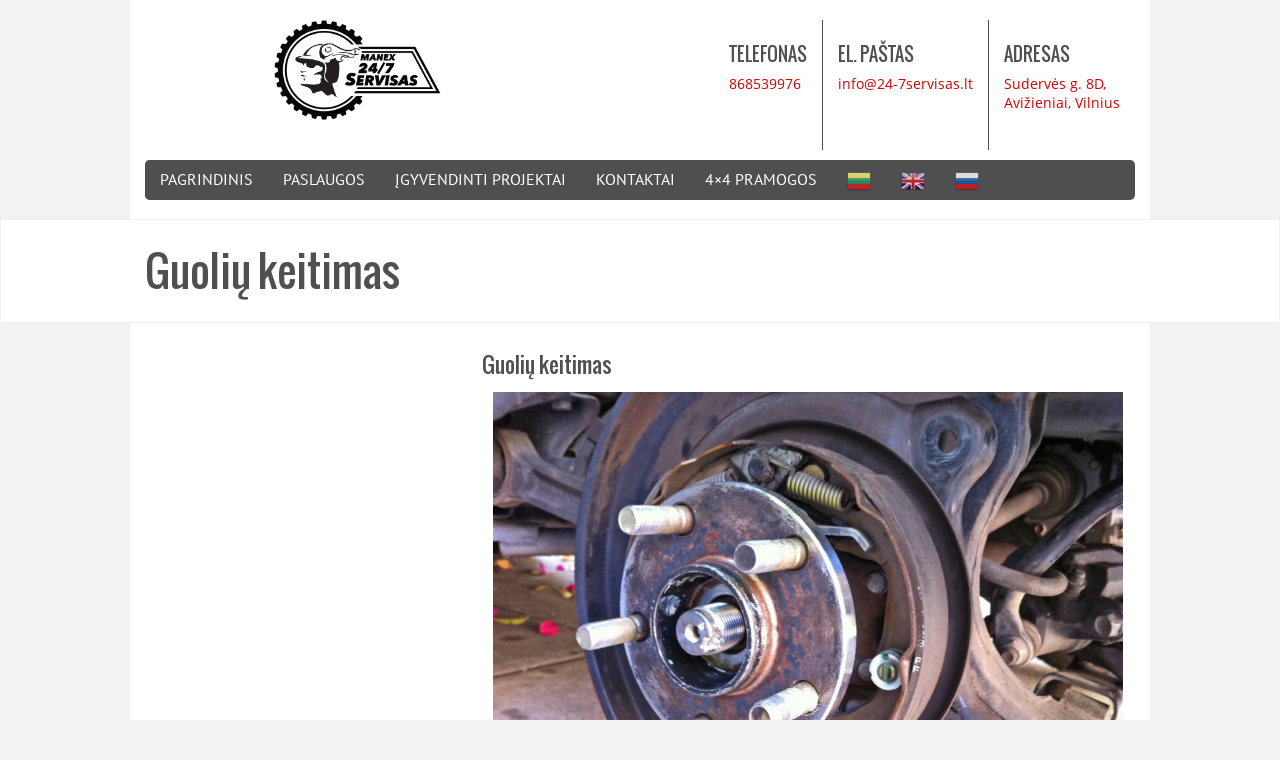

--- FILE ---
content_type: text/html; charset=UTF-8
request_url: https://24-7servisas.lt/guoliu-keitimas/
body_size: 41618
content:
			
<!DOCTYPE html>
<html lang="lt-LT"
 xmlns:fb="http://ogp.me/ns/fb#">
	<head>
	
		<meta charset="UTF-8" />
		<meta name="viewport" content="width=device-width, initial-scale=1.0" >
		<title>Guolių keitimas - 24 / 7 servisas</title>
<meta name='robots' content='max-image-preview:large' />

<!-- Google Tag Manager for WordPress by gtm4wp.com -->
<script data-cfasync="false" data-pagespeed-no-defer type="text/javascript">//<![CDATA[
	var gtm4wp_datalayer_name = "dataLayer";
	var dataLayer = dataLayer || [];
//]]>
</script>
<!-- End Google Tag Manager for WordPress by gtm4wp.com -->
<!-- This site is optimized with the Yoast SEO plugin v12.8 - https://yoast.com/wordpress/plugins/seo/ -->
<meta name="description" content="Guoliu keitimas Guolių keitimas būtinas iškart, jei girdite iš jų neįprastus garsus. Guoliai leidžia automobiliui važiuoti, tad ..."/>
<meta name="robots" content="max-snippet:-1, max-image-preview:large, max-video-preview:-1"/>
<link rel="canonical" href="https://24-7servisas.lt/guoliu-keitimas/" />
<meta property="og:locale" content="lt_LT" />
<meta property="og:type" content="article" />
<meta property="og:title" content="Guolių keitimas - 24 / 7 servisas" />
<meta property="og:description" content="Guoliu keitimas Guolių keitimas būtinas iškart, jei girdite iš jų neįprastus garsus. Guoliai leidžia automobiliui važiuoti, tad ..." />
<meta property="og:url" content="https://24-7servisas.lt/guoliu-keitimas/" />
<meta property="og:site_name" content="24 / 7 servisas" />
<meta property="og:image" content="https://24-7servis.lt/wp-content/uploads/2015/06/IMG_0925-1024x765.jpg" />
<script type='application/ld+json' class='yoast-schema-graph yoast-schema-graph--main'>{"@context":"https://schema.org","@graph":[{"@type":"WebSite","@id":"https://24-7servisas.lt/#website","url":"https://24-7servisas.lt/","name":"24 / 7 servisas","description":"Geriausia pagalba j\u016bs\u0173 automobiliui","potentialAction":{"@type":"SearchAction","target":"https://24-7servisas.lt/?s={search_term_string}","query-input":"required name=search_term_string"}},{"@type":"ImageObject","@id":"https://24-7servisas.lt/guoliu-keitimas/#primaryimage","url":"http://24-7servis.lt/wp-content/uploads/2015/06/IMG_0925-1024x765.jpg"},{"@type":"WebPage","@id":"https://24-7servisas.lt/guoliu-keitimas/#webpage","url":"https://24-7servisas.lt/guoliu-keitimas/","inLanguage":"lt-LT","name":"Guoli\u0173 keitimas - 24 / 7 servisas","isPartOf":{"@id":"https://24-7servisas.lt/#website"},"primaryImageOfPage":{"@id":"https://24-7servisas.lt/guoliu-keitimas/#primaryimage"},"datePublished":"2015-06-26T18:41:14+00:00","dateModified":"2015-11-22T19:00:29+00:00","description":"Guoliu keitimas Guoli\u0173 keitimas b\u016btinas i\u0161kart, jei girdite i\u0161 j\u0173 ne\u012fprastus garsus. Guoliai leid\u017eia automobiliui va\u017eiuoti, tad ..."}]}</script>
<!-- / Yoast SEO plugin. -->

<link rel='dns-prefetch' href='//s.w.org' />
<link rel="alternate" type="application/rss+xml" title="24 / 7 servisas &raquo; Įrašų RSS srautas" href="https://24-7servisas.lt/feed/" />
<link rel="alternate" type="application/rss+xml" title="24 / 7 servisas &raquo; Komentarų RSS srautas" href="https://24-7servisas.lt/comments/feed/" />
<link rel="alternate" type="application/rss+xml" title="24 / 7 servisas &raquo; Įrašo „Guolių keitimas“ komentarų RSS srautas" href="https://24-7servisas.lt/guoliu-keitimas/feed/" />
		<script type="text/javascript">
			window._wpemojiSettings = {"baseUrl":"https:\/\/s.w.org\/images\/core\/emoji\/13.0.1\/72x72\/","ext":".png","svgUrl":"https:\/\/s.w.org\/images\/core\/emoji\/13.0.1\/svg\/","svgExt":".svg","source":{"concatemoji":"https:\/\/24-7servisas.lt\/wp-includes\/js\/wp-emoji-release.min.js?ver=5.7.14"}};
			!function(e,a,t){var n,r,o,i=a.createElement("canvas"),p=i.getContext&&i.getContext("2d");function s(e,t){var a=String.fromCharCode;p.clearRect(0,0,i.width,i.height),p.fillText(a.apply(this,e),0,0);e=i.toDataURL();return p.clearRect(0,0,i.width,i.height),p.fillText(a.apply(this,t),0,0),e===i.toDataURL()}function c(e){var t=a.createElement("script");t.src=e,t.defer=t.type="text/javascript",a.getElementsByTagName("head")[0].appendChild(t)}for(o=Array("flag","emoji"),t.supports={everything:!0,everythingExceptFlag:!0},r=0;r<o.length;r++)t.supports[o[r]]=function(e){if(!p||!p.fillText)return!1;switch(p.textBaseline="top",p.font="600 32px Arial",e){case"flag":return s([127987,65039,8205,9895,65039],[127987,65039,8203,9895,65039])?!1:!s([55356,56826,55356,56819],[55356,56826,8203,55356,56819])&&!s([55356,57332,56128,56423,56128,56418,56128,56421,56128,56430,56128,56423,56128,56447],[55356,57332,8203,56128,56423,8203,56128,56418,8203,56128,56421,8203,56128,56430,8203,56128,56423,8203,56128,56447]);case"emoji":return!s([55357,56424,8205,55356,57212],[55357,56424,8203,55356,57212])}return!1}(o[r]),t.supports.everything=t.supports.everything&&t.supports[o[r]],"flag"!==o[r]&&(t.supports.everythingExceptFlag=t.supports.everythingExceptFlag&&t.supports[o[r]]);t.supports.everythingExceptFlag=t.supports.everythingExceptFlag&&!t.supports.flag,t.DOMReady=!1,t.readyCallback=function(){t.DOMReady=!0},t.supports.everything||(n=function(){t.readyCallback()},a.addEventListener?(a.addEventListener("DOMContentLoaded",n,!1),e.addEventListener("load",n,!1)):(e.attachEvent("onload",n),a.attachEvent("onreadystatechange",function(){"complete"===a.readyState&&t.readyCallback()})),(n=t.source||{}).concatemoji?c(n.concatemoji):n.wpemoji&&n.twemoji&&(c(n.twemoji),c(n.wpemoji)))}(window,document,window._wpemojiSettings);
		</script>
		<style type="text/css">
img.wp-smiley,
img.emoji {
	display: inline !important;
	border: none !important;
	box-shadow: none !important;
	height: 1em !important;
	width: 1em !important;
	margin: 0 .07em !important;
	vertical-align: -0.1em !important;
	background: none !important;
	padding: 0 !important;
}
</style>
	<link rel='stylesheet' id='gtranslate-style-css'  href='https://24-7servisas.lt/wp-content/plugins/gtranslate/gtranslate-style24.css?ver=5.7.14' type='text/css' media='all' />
<link rel='stylesheet' id='infopopup-style-css'  href='https://24-7servisas.lt/wp-content/plugins/infopopup/css/infopopup.css?ver=5.7.14' type='text/css' media='all' />
<link rel='stylesheet' id='wp-block-library-css'  href='https://24-7servisas.lt/wp-includes/css/dist/block-library/style.min.css?ver=5.7.14' type='text/css' media='all' />
<link rel='stylesheet' id='gallery-all-css-css'  href='https://24-7servisas.lt/wp-content/plugins/gallery-images/style/gallery-all.css?ver=5.7.14' type='text/css' media='all' />
<link rel='stylesheet' id='style2-os-css-css'  href='https://24-7servisas.lt/wp-content/plugins/gallery-images/style/style2-os.css?ver=5.7.14' type='text/css' media='all' />
<link rel='stylesheet' id='lightbox-css-css'  href='https://24-7servisas.lt/wp-content/plugins/gallery-images/style/lightbox.css?ver=5.7.14' type='text/css' media='all' />
<link rel='stylesheet' id='fontawesome-css-css'  href='https://24-7servisas.lt/wp-content/plugins/gallery-images/style/css/font-awesome.css?ver=5.7.14' type='text/css' media='all' />
<link rel='stylesheet' id='siteorigin-panels-front-css'  href='https://24-7servisas.lt/wp-content/plugins/siteorigin-panels/css/front-flex.min.css?ver=2.11.8' type='text/css' media='all' />
<link rel='stylesheet' id='spu-public-css-css'  href='https://24-7servisas.lt/wp-content/plugins/popups/public/assets/css/public.css?ver=1.9.3.8' type='text/css' media='all' />
<link rel='stylesheet' id='chiropro-style-css'  href='https://24-7servisas.lt/wp-content/themes/chiro-pro/style.css?ver=5.7.14' type='text/css' media='all' />
<link rel='stylesheet' id='__EPYT__style-css'  href='https://24-7servisas.lt/wp-content/plugins/youtube-embed-plus/styles/ytprefs.min.css?ver=13.4.2' type='text/css' media='all' />
<style id='__EPYT__style-inline-css' type='text/css'>

                .epyt-gallery-thumb {
                        width: 33.333%;
                }
                
</style>
<script type='text/javascript' src='https://24-7servisas.lt/wp-includes/js/jquery/jquery.min.js?ver=3.5.1' id='jquery-core-js'></script>
<script type='text/javascript' src='https://24-7servisas.lt/wp-includes/js/jquery/jquery-migrate.min.js?ver=3.3.2' id='jquery-migrate-js'></script>
<script type='text/javascript' src='https://24-7servisas.lt/wp-content/plugins/duracelltomi-google-tag-manager/js/gtm4wp-form-move-tracker.js?ver=1.11.6' id='gtm4wp-form-move-tracker-js'></script>
<script type='text/javascript' id='__ytprefs__-js-extra'>
/* <![CDATA[ */
var _EPYT_ = {"ajaxurl":"https:\/\/24-7servisas.lt\/wp-admin\/admin-ajax.php","security":"ac152dfefe","gallery_scrolloffset":"20","eppathtoscripts":"https:\/\/24-7servisas.lt\/wp-content\/plugins\/youtube-embed-plus\/scripts\/","eppath":"https:\/\/24-7servisas.lt\/wp-content\/plugins\/youtube-embed-plus\/","epresponsiveselector":"[\"iframe.__youtube_prefs_widget__\"]","epdovol":"1","version":"13.4.2","evselector":"iframe.__youtube_prefs__[src], iframe[src*=\"youtube.com\/embed\/\"], iframe[src*=\"youtube-nocookie.com\/embed\/\"]","ajax_compat":"","ytapi_load":"light","pause_others":"","stopMobileBuffer":"1","vi_active":"","vi_js_posttypes":[]};
/* ]]> */
</script>
<script type='text/javascript' src='https://24-7servisas.lt/wp-content/plugins/youtube-embed-plus/scripts/ytprefs.min.js?ver=13.4.2' id='__ytprefs__-js'></script>
<link rel="https://api.w.org/" href="https://24-7servisas.lt/wp-json/" /><link rel="alternate" type="application/json" href="https://24-7servisas.lt/wp-json/wp/v2/pages/319" /><link rel="EditURI" type="application/rsd+xml" title="RSD" href="https://24-7servisas.lt/xmlrpc.php?rsd" />
<link rel="wlwmanifest" type="application/wlwmanifest+xml" href="https://24-7servisas.lt/wp-includes/wlwmanifest.xml" /> 
<meta name="generator" content="WordPress 5.7.14" />
<link rel='shortlink' href='https://24-7servisas.lt/?p=319' />
<link rel="alternate" type="application/json+oembed" href="https://24-7servisas.lt/wp-json/oembed/1.0/embed?url=https%3A%2F%2F24-7servisas.lt%2Fguoliu-keitimas%2F" />
<link rel="alternate" type="text/xml+oembed" href="https://24-7servisas.lt/wp-json/oembed/1.0/embed?url=https%3A%2F%2F24-7servisas.lt%2Fguoliu-keitimas%2F&#038;format=xml" />

<!-- Call Now Button 0.4.1 by Jerry Rietveld (callnowbutton.com) -->
<style>#callnowbutton {display:none;} @media screen and (max-width:650px){#callnowbutton {display:block; position:fixed; text-decoration:none; z-index:2147483647;width:65px; height:65px; border-radius:50%; box-shadow: 0 3px 6px rgba(0, 0, 0, 0.3);transform: scale(1);bottom:15px; right:20px;background:url([data-uri]) center/45px 45px no-repeat #c62c1b;}}#callnowbutton span{display:none;}</style>
<meta property="fb:app_id" content="1602457086680470"/>
<!-- Google Tag Manager for WordPress by gtm4wp.com -->
<script data-cfasync="false" data-pagespeed-no-defer type="text/javascript">//<![CDATA[
	var dataLayer_content = {"pagePostType":"page","pagePostType2":"single-page","pagePostAuthor":"admin"};
	dataLayer.push( dataLayer_content );//]]>
</script>
<script data-cfasync="false">//<![CDATA[
(function(w,d,s,l,i){w[l]=w[l]||[];w[l].push({'gtm.start':
new Date().getTime(),event:'gtm.js'});var f=d.getElementsByTagName(s)[0],
j=d.createElement(s),dl=l!='dataLayer'?'&l='+l:'';j.async=true;j.src=
'//www.googletagmanager.com/gtm.'+'js?id='+i+dl;f.parentNode.insertBefore(j,f);
})(window,document,'script','dataLayer','GTM-K2W8JFC');//]]>
</script>
<!-- End Google Tag Manager -->
<!-- End Google Tag Manager for WordPress by gtm4wp.com --><style data-context="foundation-flickity-css">/*! Flickity v2.0.2
http://flickity.metafizzy.co
---------------------------------------------- */.flickity-enabled{position:relative}.flickity-enabled:focus{outline:0}.flickity-viewport{overflow:hidden;position:relative;height:100%}.flickity-slider{position:absolute;width:100%;height:100%}.flickity-enabled.is-draggable{-webkit-tap-highlight-color:transparent;tap-highlight-color:transparent;-webkit-user-select:none;-moz-user-select:none;-ms-user-select:none;user-select:none}.flickity-enabled.is-draggable .flickity-viewport{cursor:move;cursor:-webkit-grab;cursor:grab}.flickity-enabled.is-draggable .flickity-viewport.is-pointer-down{cursor:-webkit-grabbing;cursor:grabbing}.flickity-prev-next-button{position:absolute;top:50%;width:44px;height:44px;border:none;border-radius:50%;background:#fff;background:hsla(0,0%,100%,.75);cursor:pointer;-webkit-transform:translateY(-50%);transform:translateY(-50%)}.flickity-prev-next-button:hover{background:#fff}.flickity-prev-next-button:focus{outline:0;box-shadow:0 0 0 5px #09f}.flickity-prev-next-button:active{opacity:.6}.flickity-prev-next-button.previous{left:10px}.flickity-prev-next-button.next{right:10px}.flickity-rtl .flickity-prev-next-button.previous{left:auto;right:10px}.flickity-rtl .flickity-prev-next-button.next{right:auto;left:10px}.flickity-prev-next-button:disabled{opacity:.3;cursor:auto}.flickity-prev-next-button svg{position:absolute;left:20%;top:20%;width:60%;height:60%}.flickity-prev-next-button .arrow{fill:#333}.flickity-page-dots{position:absolute;width:100%;bottom:-25px;padding:0;margin:0;list-style:none;text-align:center;line-height:1}.flickity-rtl .flickity-page-dots{direction:rtl}.flickity-page-dots .dot{display:inline-block;width:10px;height:10px;margin:0 8px;background:#333;border-radius:50%;opacity:.25;cursor:pointer}.flickity-page-dots .dot.is-selected{opacity:1}</style><style data-context="foundation-slideout-css">.slideout-menu{position:fixed;left:0;top:0;bottom:0;right:auto;z-index:0;width:256px;overflow-y:auto;-webkit-overflow-scrolling:touch;display:none}.slideout-menu.pushit-right{left:auto;right:0}.slideout-panel{position:relative;z-index:1;will-change:transform}.slideout-open,.slideout-open .slideout-panel,.slideout-open body{overflow:hidden}.slideout-open .slideout-menu{display:block}.pushit{display:none}</style>			
		 <style type="text/css">
			  body{
				background-color:#f2f2f2;
			}
             .info-box a,.info-box p{
				color:#d30202;
			}
			 .front-page-columns img{
				border-bottom:5px solid #03040a;
				border-top:1px solid #03040a;
			}
			.front-page-columns-row{
				border-bottom:1px solid #03040a;
			}
			.front-page-columns h2{
				color:#a51515;
				text-shadow: 0 0 1px #a51515;
			}
			#container1,#container3,#container4{
				background-color:#ffffff;
			}
			#wrapper1{
				background-color:#f2f2f2;
			}
			#wrapper2{
				background-color:#ffffff;
				border-color:#f2f2f2;
			}
			.footer-wrapper{
				background-color:#000000;
			}
			.post{
				background-color:#ffffff;
			}
			#main-navigation, #main-navigation a {
				background-color: #4f4f4f;
			}
			#main-navigation li a {
				color: #ffffff;
				background-color: #4f4f4f;
			}
			#main-navigation li a:hover{
				background-color: #ce2727;
			}
			.right-front-page-boxes #top a, #fscf_submit1{
				background-color: #ad2222;
			}
			.right-front-page-boxes a, .sidebar-buttons a, #fscf_submit1:hover{
				background-color: #dd3535;
			}
			.sidebar-buttons a:hover{
				background-color: #ad2222;
			}
			</style>
    <style type="text/css">#skypeDropdown-transparent,#skypeDropdown-white{z-index:1}#skypedetectionswf{position:fixed;top:0px;left:-10px}#skypeCheckNotice{position:fixed !important}</style>                <style type="text/css" media="all"
                       id="siteorigin-panels-layouts-head">/* Layout 319 */ #pgc-319-0-0 , #pgc-319-1-0 { width:100%;width:calc(100% - ( 0 * 30px ) ) } #pg-319-0 , #pl-319 .so-panel { margin-bottom:30px } #pl-319 .so-panel:last-child { margin-bottom:0px } @media (max-width:780px){ #pg-319-0.panel-no-style, #pg-319-0.panel-has-style > .panel-row-style , #pg-319-1.panel-no-style, #pg-319-1.panel-has-style > .panel-row-style { -webkit-flex-direction:column;-ms-flex-direction:column;flex-direction:column } #pg-319-0 > .panel-grid-cell , #pg-319-0 > .panel-row-style > .panel-grid-cell , #pg-319-1 > .panel-grid-cell , #pg-319-1 > .panel-row-style > .panel-grid-cell { width:100%;margin-right:0 } #pg-319-0 , #pg-319-1 { margin-bottom:px } #pl-319 .panel-grid-cell { padding:0 } #pl-319 .panel-grid .panel-grid-cell-empty { display:none } #pl-319 .panel-grid .panel-grid-cell-mobile-last { margin-bottom:0px }  } </style><style>.ios7.web-app-mode.has-fixed header{ background-color: rgba(45,53,63,.88);}</style>	
	</head>	
	<body data-rsssl=1 class="page-template page-template-template-custom-sidebar-left page-template-template-custom-sidebar-left-php page page-id-319 siteorigin-panels siteorigin-panels-before-js">


<div id="fb-root"></div>
<script>(function(d, s, id) {
  var js, fjs = d.getElementsByTagName(s)[0];
  if (d.getElementById(id)) return;
  js = d.createElement(s); js.id = id;
  js.src = "//connect.facebook.net/en_US/sdk.js#xfbml=1&version=v2.3";
  fjs.parentNode.insertBefore(js, fjs);
}(document, 'script', 'facebook-jssdk'));</script>


		<div id="wrapper1">	
			<div id="container1">	
				<header>			
					<div id="logo">
														<a href="https://24-7servisas.lt/"><img src="https://24-7servisas.lt/wp-content/uploads/2016/07/Manex_24-7_Servisas_logo-1.jpg" alt="logo"></a> 					</div>		
					<div class="info-box" id="address">
						<h4>ADRESAS</h4>
							<p>Sudervės g. 8D,<br>Avižieniai, Vilnius</p>
					</div>
					<div class="info-box" id="your-email">
						<h4>EL. PAŠTAS</h4>
						<p><a href="mailto:info@24-7servisas.lt">info@24-7servisas.lt</a></p>
					</div>
					<div class="info-box" id="phone">
						
				
						<h4>TELEFONAS</h4>
						<p><a href="tel:+37068539976">868539976</a></p>
						
							<!-- Viberir Skype iconos
<a href="viber://868539976"><img src="https://24-7servisas.lt/wp-content/uploads/2021/04/viber-4-xxl-1.png"height=20px width=20px alt="" /></a>
<a href="callTo://servisas24-7"><img src="https://www.m-w.lt/skype-icon-1004190516.png"width=20px height=20px border=0></a> 
-->

					</div>
				</header>
				<div id="main-navigation" class="menu-meniu-1-container"><ul id="nav" class="menu"><li id="menu-item-33" class="menu-item menu-item-type-post_type menu-item-object-page menu-item-home menu-item-33"><a href="https://24-7servisas.lt/">Pagrindinis</a></li>
<li id="menu-item-51" class="menu-item menu-item-type-post_type menu-item-object-page current-menu-ancestor current_page_ancestor menu-item-has-children menu-item-51"><a href="https://24-7servisas.lt/paslaugos/">Paslaugos</a>
<ul class="sub-menu">
	<li id="menu-item-62" class="menu-item menu-item-type-post_type menu-item-object-page menu-item-62"><a href="https://24-7servisas.lt/visureigiu-servisas/">Visureigių servisas</a></li>
	<li id="menu-item-822" class="menu-item menu-item-type-post_type menu-item-object-page menu-item-822"><a href="https://24-7servisas.lt/padangu-montavimas/">Padangų montavimas</a></li>
	<li id="menu-item-304" class="menu-item menu-item-type-post_type menu-item-object-page menu-item-304"><a href="https://24-7servisas.lt/akumuliatoriu-keitimas/">Akumuliatorių keitimas</a></li>
	<li id="menu-item-108" class="menu-item menu-item-type-post_type menu-item-object-page menu-item-has-children menu-item-108"><a href="https://24-7servisas.lt/kebulo-remontas/">Kėbulo remontas</a>
	<ul class="sub-menu">
		<li id="menu-item-59" class="menu-item menu-item-type-post_type menu-item-object-page menu-item-59"><a href="https://24-7servisas.lt/antikorozinis-padengimas/">Antikorozinis padengimas</a></li>
		<li id="menu-item-105" class="menu-item menu-item-type-post_type menu-item-object-page menu-item-105"><a href="https://24-7servisas.lt/plovykla/">Plovykla</a></li>
	</ul>
</li>
	<li id="menu-item-257" class="menu-item menu-item-type-post_type menu-item-object-page menu-item-has-children menu-item-257"><a href="https://24-7servisas.lt/kondicionieriu-remontas/">Kondicionierių remontas</a>
	<ul class="sub-menu">
		<li id="menu-item-283" class="menu-item menu-item-type-post_type menu-item-object-page menu-item-283"><a href="https://24-7servisas.lt/kondicionieriu-pildymas/">Kondicionierių pildymas</a></li>
	</ul>
</li>
	<li id="menu-item-289" class="menu-item menu-item-type-post_type menu-item-object-page menu-item-289"><a href="https://24-7servisas.lt/generatoriu-remontas-2/">Generatorių remontas</a></li>
	<li id="menu-item-329" class="menu-item menu-item-type-post_type menu-item-object-page menu-item-329"><a href="https://24-7servisas.lt/mikroautobusu-remontas/">Mikroautobusų remontas</a></li>
	<li id="menu-item-689" class="menu-item menu-item-type-post_type menu-item-object-page menu-item-has-children menu-item-689"><a href="https://24-7servisas.lt/pagalba-perkantparduodant/">Pagalba perkant/parduodant</a>
	<ul class="sub-menu">
		<li id="menu-item-695" class="menu-item menu-item-type-post_type menu-item-object-page menu-item-695"><a href="https://24-7servisas.lt/automobiliu-komisas/">Automobilių komisas</a></li>
	</ul>
</li>
	<li id="menu-item-301" class="menu-item menu-item-type-post_type menu-item-object-page menu-item-301"><a href="https://24-7servisas.lt/paruosimas-techninei-apziurai/">Paruošimas techninei apžiūrai</a></li>
	<li id="menu-item-266" class="menu-item menu-item-type-post_type menu-item-object-page menu-item-has-children menu-item-266"><a href="https://24-7servisas.lt/sankabos-remontas/">Sankabos remontas</a>
	<ul class="sub-menu">
		<li id="menu-item-316" class="menu-item menu-item-type-post_type menu-item-object-page menu-item-316"><a href="https://24-7servisas.lt/greiciu-dezes-remontas/">Greičių dėžės remontas</a></li>
	</ul>
</li>
	<li id="menu-item-263" class="menu-item menu-item-type-post_type menu-item-object-page menu-item-has-children menu-item-263"><a href="https://24-7servisas.lt/stabdziu-remontas/">Stabdžių remontas</a>
	<ul class="sub-menu">
		<li id="menu-item-323" class="menu-item menu-item-type-post_type menu-item-object-page menu-item-323"><a href="https://24-7servisas.lt/kaladeliu-keitimas/">Kaladėlių keitimas</a></li>
	</ul>
</li>
	<li id="menu-item-280" class="menu-item menu-item-type-post_type menu-item-object-page menu-item-280"><a href="https://24-7servisas.lt/vairo-koloneliu-restauravimas/">Vairo kolonėlių restauravimas</a></li>
	<li id="menu-item-114" class="menu-item menu-item-type-post_type menu-item-object-page menu-item-has-children menu-item-114"><a href="https://24-7servisas.lt/variklio-remontas/">Variklio remontas</a>
	<ul class="sub-menu">
		<li id="menu-item-310" class="menu-item menu-item-type-post_type menu-item-object-page menu-item-310"><a href="https://24-7servisas.lt/dirzu-keitimas/">Diržų keitimas</a></li>
		<li id="menu-item-292" class="menu-item menu-item-type-post_type menu-item-object-page menu-item-292"><a href="https://24-7servisas.lt/duslintuvu-remontas/">Duslintuvų remontas</a></li>
		<li id="menu-item-326" class="menu-item menu-item-type-post_type menu-item-object-page menu-item-326"><a href="https://24-7servisas.lt/kuro-filtro-remontas/">Kuro filtro remontas</a></li>
		<li id="menu-item-332" class="menu-item menu-item-type-post_type menu-item-object-page menu-item-332"><a href="https://24-7servisas.lt/oro-filtro-remontas/">Oro filtro remontas</a></li>
		<li id="menu-item-335" class="menu-item menu-item-type-post_type menu-item-object-page menu-item-335"><a href="https://24-7servisas.lt/radiatoriaus-keitimas/">Radiatoriaus keitimas</a></li>
		<li id="menu-item-422" class="menu-item menu-item-type-post_type menu-item-object-page menu-item-422"><a href="https://24-7servisas.lt/starteriu-remontas/">Starterių remontas</a></li>
		<li id="menu-item-351" class="menu-item menu-item-type-post_type menu-item-object-page menu-item-351"><a href="https://24-7servisas.lt/termostato-keitimas/">Termostato keitimas</a></li>
		<li id="menu-item-348" class="menu-item menu-item-type-post_type menu-item-object-page menu-item-348"><a href="https://24-7servisas.lt/tepalu-keitimas/">Tepalų keitimas</a></li>
		<li id="menu-item-298" class="menu-item menu-item-type-post_type menu-item-object-page menu-item-298"><a href="https://24-7servisas.lt/variklio-diagnostika/">Variklio diagnostika</a></li>
		<li id="menu-item-357" class="menu-item menu-item-type-post_type menu-item-object-page menu-item-357"><a href="https://24-7servisas.lt/zvakiu-keitimas/">Žvakių keitimas</a></li>
	</ul>
</li>
	<li id="menu-item-111" class="menu-item menu-item-type-post_type menu-item-object-page current-menu-ancestor current-menu-parent current_page_parent current_page_ancestor menu-item-has-children menu-item-111"><a href="https://24-7servisas.lt/vaziuokles-remontas/">Važiuoklės remontas</a>
	<ul class="sub-menu">
		<li id="menu-item-485" class="menu-item menu-item-type-post_type menu-item-object-page menu-item-485"><a href="https://24-7servisas.lt/amortizatoriu-keitimas/">Amortizatorių keitimas</a></li>
		<li id="menu-item-320" class="menu-item menu-item-type-post_type menu-item-object-page current-menu-item page_item page-item-319 current_page_item menu-item-320"><a href="https://24-7servisas.lt/guoliu-keitimas/" aria-current="page">Guolių keitimas</a></li>
		<li id="menu-item-339" class="menu-item menu-item-type-post_type menu-item-object-page menu-item-339"><a href="https://24-7servisas.lt/sarnyru-remontas/">Šarnyrų remontas</a></li>
		<li id="menu-item-313" class="menu-item menu-item-type-post_type menu-item-object-page menu-item-313"><a href="https://24-7servisas.lt/granatos-keitimas/">Granatos keitimas</a></li>
	</ul>
</li>
	<li id="menu-item-260" class="menu-item menu-item-type-post_type menu-item-object-page menu-item-260"><a href="https://24-7servisas.lt/zibintu-reguliavimas/">Žibintų reguliavimas</a></li>
</ul>
</li>
<li id="menu-item-584" class="menu-item menu-item-type-post_type menu-item-object-page menu-item-584"><a href="https://24-7servisas.lt/igyvendinti-projektai/">Įgyvendinti projektai</a></li>
<li id="menu-item-32" class="menu-item menu-item-type-post_type menu-item-object-page menu-item-32"><a href="https://24-7servisas.lt/kontaktai/">Kontaktai</a></li>
<li id="menu-item-54" class="menu-item menu-item-type-custom menu-item-object-custom menu-item-54"><a href="http://4x4pramogos.lt/">4&#215;4 pramogos</a></li>
<!-- GTranslate: https://gtranslate.io/ -->
<li style="position:relative;" class="menu-item menu-item-gtranslate"><a href="#" onclick="doGTranslate('lt|lt');return false;" title="Lithuanian" class="glink nturl notranslate"><img src="//24-7servisas.lt/wp-content/plugins/gtranslate/flags/24/lt.png" height="24" width="24" alt="Lithuanian" /></a></li><li style="position:relative;" class="menu-item menu-item-gtranslate"><a href="#" onclick="doGTranslate('lt|en');return false;" title="English" class="glink nturl notranslate"><img src="//24-7servisas.lt/wp-content/plugins/gtranslate/flags/24/en.png" height="24" width="24" alt="English" /></a></li><li style="position:relative;" class="menu-item menu-item-gtranslate"><a href="#" onclick="doGTranslate('lt|ru');return false;" title="Russian" class="glink nturl notranslate"><img src="//24-7servisas.lt/wp-content/plugins/gtranslate/flags/24/ru.png" height="24" width="24" alt="Russian" /></a></li><style>
#goog-gt-tt {display:none !important;}
.goog-te-banner-frame {display:none !important;}
.goog-te-menu-value:hover {text-decoration:none !important;}
.goog-text-highlight {background-color:transparent !important;box-shadow:none !important;}
body {top:0 !important;}
#google_translate_element2 {display:none!important;}
</style>

<div id="google_translate_element2"></div>
<script>
function googleTranslateElementInit2() {new google.translate.TranslateElement({pageLanguage: 'lt',autoDisplay: false}, 'google_translate_element2');}
</script><script src="//translate.google.com/translate_a/element.js?cb=googleTranslateElementInit2"></script>


<script>
function GTranslateGetCurrentLang() {var keyValue = document['cookie'].match('(^|;) ?googtrans=([^;]*)(;|$)');return keyValue ? keyValue[2].split('/')[2] : null;}
function GTranslateFireEvent(element,event){try{if(document.createEventObject){var evt=document.createEventObject();element.fireEvent('on'+event,evt)}else{var evt=document.createEvent('HTMLEvents');evt.initEvent(event,true,true);element.dispatchEvent(evt)}}catch(e){}}
function doGTranslate(lang_pair){if(lang_pair.value)lang_pair=lang_pair.value;if(lang_pair=='')return;var lang=lang_pair.split('|')[1];if(GTranslateGetCurrentLang() == null && lang == lang_pair.split('|')[0])return;var teCombo;var sel=document.getElementsByTagName('select');for(var i=0;i<sel.length;i++)if(sel[i].className.indexOf('goog-te-combo')!=-1){teCombo=sel[i];break;}if(document.getElementById('google_translate_element2')==null||document.getElementById('google_translate_element2').innerHTML.length==0||teCombo.length==0||teCombo.innerHTML.length==0){setTimeout(function(){doGTranslate(lang_pair)},500)}else{teCombo.value=lang;GTranslateFireEvent(teCombo,'change');GTranslateFireEvent(teCombo,'change')}}
</script>
</ul></div>			</div>
		</div><div id="wrapper2">
	<div id="container2">
		<div class="main-titles">
			<h1>Guolių keitimas</h1>
		</div>
	</div>
</div>
<div id="wrapper3">
	<div id="container3">
		<article class="two-thirds-right">			
							<article id="post-319" class="post-319 page type-page status-publish hentry">	
	<div class="entry-single">
		<div id="pl-319"  class="panel-layout" ><div id="pg-319-0"  class="panel-grid panel-no-style" ><div id="pgc-319-0-0"  class="panel-grid-cell" ><div id="panel-319-0-0-0" class="so-panel widget widget_widget_sp_image widget_sp_image panel-first-child panel-last-child" data-index="0" ><h3 class="widget-title">Guolių keitimas</h3><img width="630" height="471" alt="Guolių keitimas" class="attachment-large aligncenter" style="max-width: 100%;" srcset="https://24-7servisas.lt/wp-content/uploads/2015/06/IMG_0925-1024x765.jpg 1024w, https://24-7servisas.lt/wp-content/uploads/2015/06/IMG_0925-300x224.jpg 300w, https://24-7servisas.lt/wp-content/uploads/2015/06/IMG_0925.jpg 1200w" sizes="(max-width: 630px) 100vw, 630px" src="https://24-7servisas.lt/wp-content/uploads/2015/06/IMG_0925-1024x765.jpg" /></div></div></div><div id="pg-319-1"  class="panel-grid panel-no-style" ><div id="pgc-319-1-0"  class="panel-grid-cell" ><div id="panel-319-1-0-0" class="so-panel widget widget_black-studio-tinymce widget_black_studio_tinymce panel-first-child panel-last-child" data-index="1" ><div class="textwidget"><p><span style="font-size: 10pt; font-family: arial, helvetica, sans-serif;">     <strong>Guolių keitimas</strong> būtinas iškart, jei girdite iš jų neįprastus garsus. <strong>Guoliai</strong> leidžia automobiliui važiuoti, tad išgirdę iš<strong> guolių</strong> neįprastus garsus, kreipkitės į <strong>24/7 servis</strong> ir mes Jums suteiksime <strong>kokybiškas</strong> paslaugas.</span></p>
<p><span style="font-size: 10pt; font-family: arial, helvetica, sans-serif;">     Kai <strong>guolis</strong> yra keičiamas, nuimamas ratas, stebulė, išpresuojamas rato <strong>guolis,</strong> įdedamas naujas, atgal įstatoma stebulė ir ratas, atliekamas bandomasis važiavimas. Jei automobilis važiuoja be papildomų garsų, remontas yra pavykęs.</span></p>
<p><span style="font-size: 10pt; font-family: arial, helvetica, sans-serif;">     <strong>Ratų guoliai</strong> skiriasi pagal kiekvieno automobilio modelį, markę, skiriasi diametras ir storis. Būna rutulinių ir kūginių (reguliuojamų) <strong>guolių.</strong></span></p>
<p><span style="font-size: 10pt; font-family: arial, helvetica, sans-serif;">     Tačiau neapsigaukite - panašius į sugedusio<strong> guolio garsus</strong> skleidžia ir nudilusios padangos, tad jei norite įsitikinti, kad problemos yra su <strong>guoliu</strong>, patikrinkite padangų būklę.</span></p>
<p><span style="font-size: 10pt; font-family: arial, helvetica, sans-serif;">     Taip pat gali užti pavarų dėžės <strong>guoliai</strong>. Tačiau šis gedimas daug sudetingesnis.</span></p>
<p><span style="font-size: 10pt; font-family: arial, helvetica, sans-serif;">     <strong>Sugedęs guolis</strong> skleidžia neįprastus garsus - ūžimą, jei važiuojama greitai - švilpimą. Garsas dažniausiai atsiranda staigiai pasukus, tuomet girdimas nuolat, jei problema nėra tvarkoma, jaučiama vibracija per vairą. Netaisant <strong>guolio</strong> gali išsivystyti kiti važiuoklės gedimai.</span></p>
<p><span style="font-size: 10pt; font-family: arial, helvetica, sans-serif;">     Todėl jei įtariate, kad jūsų<strong> guoliai</strong> neveikia kaip anksčiau, kreipkitės į <strong>24/7 servis</strong> ir mes Jums suteiksime <strong>kokybiškas remonto</strong> paslaugas.</span></p>
</div></div></div></div></div>			</div>
</article>
									</article>
		<aside class="one-third-left">
			<div class="widget text-5">			<div class="textwidget"> 

</div>
		</div><div class="widget text-2">			<div class="textwidget"><div class="fb-page" data-href="https://www.facebook.com/pages/24-7-servis/730754670367662?fref=ts" data-small-header="true" data-adapt-container-width="true" data-hide-cover="false" data-show-facepile="true" data-show-posts="true"><div class="fb-xfbml-parse-ignore"><blockquote cite="https://www.facebook.com/pages/24-7-servis/730754670367662?fref=ts"><a href="https://www.facebook.com/pages/24-7-servis/730754670367662?fref=ts">24 / 7 servis</a></blockquote></div></div></div>
		</div>		</aside>
				</div> <!-- End of the container div -->
	</div> <!-- End of wrapper div -->
<div class="footer-wrapper">
	<footer>		
		<div>
			<div class="widget siteorigin-panels-builder-2"><div id="pl-w563e9b7df3576"  class="panel-layout" ><div id="pg-w563e9b7df3576-0"  class="panel-grid panel-no-style" ><div id="pgc-w563e9b7df3576-0-0"  class="panel-grid-cell" ><div id="panel-w563e9b7df3576-0-0-0" class="so-panel widget widget_black-studio-tinymce widget_black_studio_tinymce panel-first-child panel-last-child" data-index="0" ><div class="textwidget"><p><span style="font-size: 12pt; font-family: arial, helvetica, sans-serif; color: #d6d6d6;">UAB "Management Experts"</span><br /><span style="font-size: 12pt; font-family: arial, helvetica, sans-serif; color: #d6d6d6;"> Registracijos adresas:</span><br /><span style="font-size: 12pt; font-family: arial, helvetica, sans-serif; color: #d6d6d6;"> Perkunkiemio g. 13, Vilnius</span><br /><span style="font-size: 12pt; font-family: arial, helvetica, sans-serif; color: #d6d6d6;"> Įmonės kodas: 303318477</span><br /><span style="font-size: 12pt; font-family: arial, helvetica, sans-serif; color: #d6d6d6;"> PVM kodas: LT100009206115</span></p>
</div></div></div><div id="pgc-w563e9b7df3576-0-1"  class="panel-grid-cell" ><div id="panel-w563e9b7df3576-0-1-0" class="so-panel widget widget_black-studio-tinymce widget_black_studio_tinymce panel-first-child panel-last-child" data-index="1" ><div class="textwidget"><p><span style="font-size: 12pt; font-family: arial, helvetica, sans-serif; color: #d6d6d6;">Autoservisas Vilniuje:</span></p>
<p><span style="font-size: 12pt; font-family: arial, helvetica, sans-serif; color: #d6d6d6;">Sudervės g. 8D, Avižieniai, Vilnius</span></p>
<p><span style="font-size: 12pt; font-family: arial, helvetica, sans-serif; color: #d6d6d6;"><strong>Telefonas</strong>: 863379777</span></p>
<p><span style="font-size: 12pt; font-family: arial, helvetica, sans-serif; color: #d6d6d6;">+370 685 39976</span></p>
<p><span style="font-size: 12pt; font-family: arial, helvetica, sans-serif; color: #d6d6d6;">El. paštas: info@24-7servis.lt</span></p>
<p><span style="font-size: 12pt; font-family: arial, helvetica, sans-serif; color: #d6d6d6;">Atsiskaitomoji sąskaita: LT154010051002019569</span></p>
<p><span style="font-size: 12pt; font-family: arial, helvetica, sans-serif; color: #d6d6d6;">AB bank DNB</span></p>
</div></div></div><div id="pgc-w563e9b7df3576-0-2"  class="panel-grid-cell panel-grid-cell-empty" ></div><div id="pgc-w563e9b7df3576-0-3"  class="panel-grid-cell" ><div id="panel-w563e9b7df3576-0-3-0" class="so-panel widget widget_widget_sp_image widget_sp_image panel-first-child panel-last-child" data-index="2" ><a href="http://www.4x4pramogos.lt/" target="_self" class="widget_sp_image-image-link"><img width="205" height="129" class="attachment-full" style="max-width: 100%;" src="https://24-7servisas.lt/wp-content/uploads/2015/08/download4x4.png" /></a></div></div></div></div></div>		</div>
	</footer>
</div>
<a href="tel:+37068539976" id="callnowbutton" ><span>Call Now Button</span></a>
<!-- Google Tag Manager (noscript) -->
<noscript><iframe src="https://www.googletagmanager.com/ns.html?id=GTM-K2W8JFC"
height="0" width="0" style="display:none;visibility:hidden"></iframe></noscript>
<!-- End Google Tag Manager (noscript) --><!-- Powered by WPtouch: 4.3.39 --><div class="footer-wrapper" style="font-size:12px; padding:5px 10px; color:#000; font-family:open_sansregular">Created by <a href="http://chiroloop.com" rel="nofollow">ChiroLoop</a> Website Solutions</div>                <style type="text/css" media="all"
                       id="siteorigin-panels-layouts-footer">/* Layout w563e9b7df3576 */ #pgc-w563e9b7df3576-0-0 { width:30.01%;width:calc(30.01% - ( 0.6998997995992 * 30px ) ) } #pgc-w563e9b7df3576-0-1 { width:30.0491%;width:calc(30.0491% - ( 0.69950865962095 * 30px ) ) } #pgc-w563e9b7df3576-0-2 { width:2.015%;width:calc(2.015% - ( 0.97985005781392 * 30px ) ) } #pgc-w563e9b7df3576-0-3 { width:37.9259%;width:calc(37.9259% - ( 0.62074148296593 * 30px ) ) } #pl-w563e9b7df3576 .so-panel { margin-bottom:30px } #pl-w563e9b7df3576 .so-panel:last-child { margin-bottom:0px } @media (max-width:780px){ #pg-w563e9b7df3576-0.panel-no-style, #pg-w563e9b7df3576-0.panel-has-style > .panel-row-style { -webkit-flex-direction:column;-ms-flex-direction:column;flex-direction:column } #pg-w563e9b7df3576-0 > .panel-grid-cell , #pg-w563e9b7df3576-0 > .panel-row-style > .panel-grid-cell { width:100%;margin-right:0 } #pgc-w563e9b7df3576-0-0 , #pgc-w563e9b7df3576-0-1 , #pgc-w563e9b7df3576-0-2 { margin-bottom:30px } #pg-w563e9b7df3576-0 { margin-bottom:px } #pl-w563e9b7df3576 .panel-grid-cell { padding:0 } #pl-w563e9b7df3576 .panel-grid .panel-grid-cell-empty { display:none } #pl-w563e9b7df3576 .panel-grid .panel-grid-cell-mobile-last { margin-bottom:0px }  } </style><script type='text/javascript' src='https://24-7servisas.lt/wp-includes/js/jquery/ui/core.min.js?ver=1.12.1' id='jquery-ui-core-js'></script>
<script type='text/javascript' src='https://24-7servisas.lt/wp-content/plugins/gallery-images/js/jquery.colorbox.js?ver=1.0.0' id='jquery.gicolorbox-js-js'></script>
<script type='text/javascript' src='https://24-7servisas.lt/wp-content/plugins/gallery-images/js/jquery.hugeitmicro.min.js?ver=1.0.0' id='gallery-hugeitmicro-min-js-js'></script>
<script type='text/javascript' id='spu-public-js-extra'>
/* <![CDATA[ */
var spuvar = {"is_admin":"","disable_style":"","ajax_mode":"","ajax_url":"https:\/\/24-7servisas.lt\/wp-admin\/admin-ajax.php","ajax_mode_url":"https:\/\/24-7servisas.lt\/?spu_action=spu_load","pid":"319","is_front_page":"","is_category":"","site_url":"https:\/\/24-7servisas.lt","is_archive":"","is_search":"","is_preview":"","seconds_confirmation_close":"5"};
var spuvar_social = [];
/* ]]> */
</script>
<script type='text/javascript' src='https://24-7servisas.lt/wp-content/plugins/popups/public/assets/js/public.js?ver=1.9.3.8' id='spu-public-js'></script>
<script type='text/javascript' src='https://24-7servisas.lt/wp-content/themes/chiro-pro/js/menu-dropdown.js?ver=20150422' id='menu-dropdown-js'></script>
<script type='text/javascript' src='https://24-7servisas.lt/wp-includes/js/comment-reply.min.js?ver=5.7.14' id='comment-reply-js'></script>
<script type='text/javascript' src='https://24-7servisas.lt/wp-content/plugins/youtube-embed-plus/scripts/fitvids.min.js?ver=13.4.2' id='__ytprefsfitvids__-js'></script>
<script type='text/javascript' src='https://24-7servisas.lt/wp-includes/js/wp-embed.min.js?ver=5.7.14' id='wp-embed-js'></script>
<script type="text/javascript">document.body.className = document.body.className.replace("siteorigin-panels-before-js","");</script><!-- Facebook Comments Plugin for WordPress: http://peadig.com/wordpress-plugins/facebook-comments/ -->
<div id="fb-root"></div>
<script>(function(d, s, id) {
  var js, fjs = d.getElementsByTagName(s)[0];
  if (d.getElementById(id)) return;
  js = d.createElement(s); js.id = id;
  js.src = "//connect.facebook.net/lt_LT/sdk.js#xfbml=1&appId=1602457086680470&version=v2.3";
  fjs.parentNode.insertBefore(js, fjs);
}(document, 'script', 'facebook-jssdk'));</script>
</body>
</html>

--- FILE ---
content_type: text/css
request_url: https://24-7servisas.lt/wp-content/plugins/infopopup/css/infopopup.css?ver=5.7.14
body_size: 389
content:
@CHARSET "UTF-8";

#infopopup-form label {
	font-weight: bold;
}

.infopopup-admin-tip {
	font-size: 0.9em;
	color: #666666;
}

table.infopopup-admin thead td {
	font-weight: bold;
}

.infopopup-admin-error {
	color: #cc0000;
}

.infopopup-link {
	cursor: pointer;
}

.infopopup-popup {
	background-color: #ffffff;
	border: 1px solid #000000;
	border-radius: 5px;
	padding: 15px 15px 15px 15px;
	box-shadow: 3px 3px 3px #333333;
}

.infopopup-popup-base {
	z-index: 99999;
}

.infopopup-link {
}

--- FILE ---
content_type: text/css
request_url: https://24-7servisas.lt/wp-content/themes/chiro-pro/style.css?ver=5.7.14
body_size: 19789
content:
/*
Theme Name:Chiro Pro
Theme URI: http://chirothemes.com/
Description: This is a Chiropractic theme with with many options for customization without having to know any code. 
Author: Derek Gibbons DC, from ChiroLoop Website Solutions
Author URI: http://chiroloop.com
Version: 1.0.17
License: GNU General Public License v3
License URI: http://www.gnu.org/licenses/gpl.html
Tags: blue, brown, green, pink, light, dark, one-column, two-columns, left-sidebar, right-sidebar, fluid-layout, responsive-layout, custom-background, custom-colors, custom-menu, featured-images, sticky-post, theme-options, threaded-comments
Text Domain: chiro-pro
*/

/* Reset */
html, body, div, span, object, iframe, p, blockquote, img, small, tt, form, label, legend, table, caption, tbody, tfoot, thead, tr, th, td, article, aside, hgroup, menu, nav, output, ruby, section, summary, time,
mark, audio, video, h1, h2, h3, h4, h5, h6, ol, ul, li{
margin: 0;
padding: 0;
border: 0;
outline: 0;
font-size: 100%;
vertical-align: baseline;
background: transparent;
font-style: normal;
font-family:arial;
font-weight:normal;
color:#505050;
}

body{
	background-color:#fff;
}

table td{
	padding: 8px;
	line-height: 18px;
	text-align: left;
	vertical-align: middle;
	border-top: 1px solid #DDD;
	color:#505050
}

#wp-calendar td{
	padding:5px
}

@font-face {
    font-family: 'oswaldbook';
    src: url('fonts/oswald-regular.eot');
    src: url('fonts/oswald-regular.eot?#iefix') format('embedded-opentype'),
         url('fonts/oswald-regular.woff') format('woff'),
         url('fonts/oswald-regular.ttf') format('truetype'),
         url('fonts/oswald-regular.svg#oswaldbook') format('svg');
    font-weight: normal;
    font-style: normal;
}

@font-face {
    font-family: 'open_sansregular';
    src: url('fonts/opensans-regular.eot');
    src: url('fonts/opensans-regular.eot?#iefix') format('embedded-opentype'),
         url('fonts/opensans-regular.woff') format('woff'),
         url('fonts/opensans-regular.ttf') format('truetype'),
         url('fonts/opensans-regular.svg#open_sansregular') format('svg');
    font-weight: normal;
    font-style: normal;
}

@font-face {
    font-family: 'open_sans_semiboldregular';
    src: url('fonts/opensans-semibold.eot');
    src: url('fonts/opensans-semibold.eot?#iefix') format('embedded-opentype'),
         url('fonts/opensans-semibold.woff') format('woff'),
         url('fonts/opensans-semibold.ttf') format('truetype'),
         url('fonts/opensans-semibold.svg#open_sans_semiboldregular') format('svg');
    font-weight: normal;
    font-style: normal;
}

@font-face {
    font-family:'pt_sansregular';
    src: url('fonts/pts55f.eot');
    src: url('fonts/pts55f.eot?#iefix') format('embedded-opentype'),
         url('fonts/pts55f.woff') format('woff'),
         url('fonts/pts55f.ttf') format('truetype'),
         url('fonts/pts55f.svg#pt_sansregular') format('svg');
    font-weight: normal;
    font-style: normal;
}

h1,h2,h3,h4{
	font-family:oswaldbook;
}

h1{
	font-size:42px;
	line-height:1em;
	padding:15px 0;
		
}

h2{
	font-size:28px;
	line-height:1.1em;
	padding:15px 0;
}

h3{
	font-size:22px;
	line-height:1.1em;
	padding:10px 0;
}

h4{
	font-size:18px;
	line-height:1.1em;
	padding:10px 0;
	
}

h5{
	font-size:16px;
	line-height:1.1em;
	padding:10px 0;
}

h6{
	font-size:14px;
	line-height:1.1em;
	padding:10px 0;
	
}

#wrapper1{
	position:relative;
	z-index:3;
	background-color:transparent;
	clear:both;
}

#wrapper2{
	background-color:#eee;
	border:1px solid #ddd;
	position:relative;
	z-index:2;
	clear:both;
}

#wrapper3{
	box-shadow:1px 1px 3px #505050;
	position:relative;
	clear:both;
}

#container1{
	max-width:990px;
	margin:auto;
	padding:15px;
	background-color:transparent;
	clear:both;
}

#container2{
	max-width:990px;
	margin:auto;
	padding:15px;
	background-color:transparent;
}

#container3{
	max-width:990px;
	margin:auto;
	padding:0 15px 25px 15px ;
	overflow:hidden;
	background-color:transparent;
}

#container4{
	max-width:990px;
	margin:auto;
	padding:15px;
	overflow:hidden;
}

.sticky{
	background-color:#f1f1f1 !important;
}

#logo{
	float:left;
	max-width:400px;
}

#logo img{
	max-width:100%;
}

.info-box{
	margin:5px 0 10px 0;
	padding:15px;
	float:right;
	height:100px;
}

.info-box p{
	color:#5a5af2;
	font-family:open_sansregular;
	font-size:14px;
}

.info-box a{
	text-decoration:none;
	color:#5a5af2;
}

#phone{
	
}

#your-email{
	border-left:solid 1px #505050;
	border-right:solid 1px #505050;
}

#address{
	
}

header{
	clear:both;
}

/* Navigation Style -------------------------------------------------------------------------------------------------------------------------------- */

/* container class - This is for the main site navigation */
#main-navigation{
	clear:both;
	border-radius:5px;
	display:inline-block;
	width:100%;
	background-color:#5a5af2;
} 

#main-navigation li  {
	display: block;
	float: left;
	position: relative; /* this is needed in order to position sub menus */
	line-height:40px;
	font-family:pt_sansregular;
	text-transform:uppercase;
}

#main-navigation li a{
	color:#fff;
	-webkit-transition: all 0.25s ease;
	-moz-transition: all 0.25s ease;
	-o-transition: all 0.25s ease;
	transition: all 0.25s ease;
	background-color:#5a5af2;
}

#main-navigation li a:hover{
	-webkit-transition: all 0.25s ease;
	-moz-transition: all 0.25s ease;
	-o-transition: all 0.25s ease;
	transition: all 0.25s ease;
	border-radius:0;
	background-color:#8383f9;
}

#main-navigation select{
	display:none; /* hide drop down navigation menu from larger screens */
	text-align:left;
	height: 30px;
	width:100%;
	font-size:20px;
	border:solid 2px #d2d2d2;	
}

#main-navigation span{
	display:none;
}

#main-navigation li a {
	display: block;
	padding: 0 15px; /* This controls the spacing between the menu items.  Decrease it to make your menu fit on one line */
	text-decoration:none;
	color:#fff;
	border-radius:5px;
}

#main-navigation ul ul { /* this targets all sub menus */
	display: none; /* hide all sub menus from view - we put it back with a media query */
	position: absolute;
	top: 40px; /* this should be the same height as the menu item line height -- height + padding + borders */
	z-index:2;
	padding:0;
}

#main-navigation ul ul li { /* this targets all submenu items */
	float: none; /* overwriting our float up above */
}

#main-navigation ul ul li a{
	border-radius:0;
	white-space:nowrap; /* this keeps the submenu text on one line */
}

#main-navigation ul li:hover > ul {
	display: block; /* show sub menus when hovering over a parent */
}

#main-navigation ul ul li ul {
	/* targets all second, third, and deeper level sub menus */
	margin-left: 100%; /* this moves the sub sub menu over so it doesn't cover the sub menu */
	top: 0; /* this ensures the sub menu starts in line with its parent item */
}

/* FRONT PAGE STYLES -------------------------------------------------------------------------------------------------------- */

#image-box-row{
	clear:both;
	padding-top:10px;
}

#main-image-box{
	width:61%;
	background-color:#eee;
	border-radius:10px;
	border:solid #d2d2d2 1px;
	float:left;
}

#main-image-box img{
	width:96%;
	margin:2%;
}

.site-info-text { /* This is the site text that shows in place of the logo if the logo is removed from the cutomizer */ 
	margin-top:20px;
}

.site-info-text a{
	text-decoration:none;
	color:#505050;
}

.site-info-text #title-text{
	font-family:open_sansregular;
	font-size:26px;
	letter-spacing:-1px;
}

.site-info-text #description-text{
	font-family:open_sansregular;
	font-size:20px;
	letter-spacing:-1px;
}

.right-front-page-boxes{
	background-color:#eee;
	border-radius:10px;
	border:solid #d2d2d2 1px;
	width:38.2%;
	float:right;
}

.right-front-page-boxes #top a{
	background-color:#2f75be;
	background-repeat:repeat;
	padding:4px 25px;
	border-radius:10px;
	border: solid 2px #d2d2d2;
	display:block;
	margin:10px;
	font-family:open_sans_semiboldregular;
	font-size:20px;
	text-decoration:none;
	color:#fff
}

.right-front-page-boxes a{
	background-color:#4ca3ff;
	background-repeat:repeat;
	padding:5px 25px;
	border-radius:10px;
	border: solid 1px #d2d2d2;
	display:block;
	margin:10px;
	font-family:open_sans_semiboldregular;
	font-size:20px;
	text-decoration:none;
	color:#000;
	line-height:110%
}

.right-front-page-boxes a span{
	font-family:open_sans_semiboldregular;
}

.right-front-page-boxes a span img{
	border:none;
}

.right-front-page-boxes .top a:hover{
	color:#000;
}

.right-front-page-boxes a:hover{
	color:#fff;
}

.right-front-page-boxes a span{
	font-size:15px;
	color:#fff;
}


/*  COLUMNS ON THE FRONT PAGE  */

.front-page-columns-row{
	clear:both;
	padding:15px 0 40px 0;
	border-bottom:solid 1px #5a5af2;
	overflow:hidden;
}

.front-page-columns{
	width:32%;
	font-family:open_sansregular;
	font-size:14px;
	float:left;
}

.front-page-columns a{
	text-decoration:none;
	color:#000;
}

.front-page-columns img{
	border-bottom:5px solid #5a5af2;
	border-top:1px solid #5a5af2;
	max-width:98%
}

.front-page-columns h2{
	font-family:pt_sansregular;
	font-size:26px;
	color:#5a5af2;
	text-shadow: 0px 0px 1px #5a5af2
}

#middle.front-page-columns{
	padding:0 2%
}

/*  FOOTER AREA -------------------------------------------------------------------------------------------------------- */

.footer-wrapper{
	background-color:#eee;
	overflow:hidden;
	clear:both;
}

footer{
	max-width:960px;
	margin:auto;
	clear:both;
	padding-top:20px;
}

footer h4{
	font-size:16px;
	text-transform:uppercase;
	color:#505050;
}

.fourth li{
	text-transform:none;
	list-style-type:none;
	font-family:open_sansregular;
	font-size:14px;
	line-height:1.5em;
	padding:0 5px 0 0;
}

.fourth a{
	text-decoration:none;
}

.fourth a:hover{
	text-decoration:underline;
}

#footer-widget h4, #footer-widget li{
	padding:0 10px
}

.fourth{
	width:21.5%;
	float:left;
	overflow:hidden;
}

#footer-widget-left{
	padding:0 20px 0 0;
}

#footer-widget-middle-left{
	padding:0 20px;
}

#footer-widget-middle-right{
 padding: 0 20px;
}

#footer-widget-right{
	padding:0 0 0 20px;
}


/* Columns -------------------------------------------------------------------------------------------------------------------- */

.entry-single{
	font-family:arial;
	line-height:2em;
}

.two-thirds-left{
	width:66%;
	float:left;
	padding:20px 0;
	overflow:hidden;
}

.one-third-right{
	width:30%;
	float:right;
	padding:20px 0;
	overflow:hidden;
}

.two-thirds-right{
	width:66%;
	float:right;
	padding:20px 0;
	overflow:hidden;
}

.one-third-left{
	width:30%;
	float:left;
	padding:20px 0;
	overflow:hidden;
}

.three-quarters-left{
	width:70%;
	float:left;
	padding:20px 0;	
}

.one-quarter-right{
	width:25%;
	float:right;
}

.three-quarters-right{
	width:70%;
	float:right;
	padding:15px 0;	
}

.one-quarter-left{
	width:25%;
	float:left;
}

.one-column{
	padding:20px 0;
}

.single-column{
	padding:20px 0;
}

#thank-you-background{
	background-image:url('images/thankyou.png');
	background-repeat:no-repeat;
	min-height:250px;
	background-position:center top;
	text-align:center;
	padding-top:50px;
	color:#000
}

/*  Blog Index Page -------------------------------------------------------------------------------------------------- */

.chiropro-thumbnail{
	position:relative;
}

.chiropro-thumbnail img{
	float:left;
	padding: 10px 10px 10px 0;
	margin:0 20px 10px 0;
	box-shadow:3px 3px 3px #d2d2d2;
}

.chiropro-thumbnail p{
	color:#555;
}

.entry{
	padding-bottom:10px;
	margin-bottom:10px;
	border-bottom:solid #ddd 1px;
	overflow:hidden;
	
}

.blog-index-post-nav-links{
	margin:15px;
}

#nav-older{
	float:left;
}

#nav-newer{
	float:right;
}

/* Single Post -------------------------------------------------------------------------------------------------------- */

.post{
	clear:both;
	margin-bottom:15px;
	overflow:hidden;
}


.post-titles a{
	text-decoration:none;
	font-family:oswaldbook;
	font-size:26px;
	color:#333;
	line-height:1.3em;
}

.entry-content{
	font-family:arial;
	line-height:1.5em;
}

.main-titles{
	line-height:100%;
}

.meta-above{
	color:#818181;
	padding-bottom:15px;
}

.meta-above a{
	color:#818181;
	text-decoration:none;
}

.meta-above a:hover{
	text-decoration:underline;
}

.tags {
	text-decoration:none;
	font-size:.75em;
	color:#505050;
	padding-bottom:10px;
}

.tags a{
	text-decoration:none;
	color:#505050;
}

.tags a:hover{
	text-decoration:underline;
} 

/* Comments Area  ----------------------------------------------------------------------------------------------  */

h3.comments-title{
	font-family:open_sansregular;
	
}

.comment-body{
	padding:20px 10px;
	margin:15px 0;
	border-top:solid 1px #707070;
}

.comment-body a{
	text-decoration:none;
}

.comment-body p{
	padding:15px 0;
}

.comment-reply-link {
	background-color:#5a5af2;
	color:#fff;
	padding:8px;
	border-radius:5px;
	clear:both;
}

.comment-reply-link :hover{
	background-color:#30b1f9;
}

.comments-area ol.children {
	margin-left:40px;
	list-style-type:none;
}

.avatar{
	float:left;
	margin-right:10px;
	box-shadow:1px 1px 3px #ddd;
	background-color:#fff;
	padding:5px;
}

#respond label{
	font-size:16px;
	line-height:220%;
	color:#888;
	display:block;
	margin:10px 0;
}

#respond input, #respond textarea{
	padding: 6px 4px;
	border-radius: 2px;
	color: #777;
	border: 1px solid #CCC;
	max-width:50%;
	font-size:16px;
}

#respond textarea{
	max-width:95%;
}

#respond input:focus, #respond textarea:focus{
	color: #444;
	box-shadow: 0px 0px 3px rgba(0, 0, 0, 0.2);
}

#comment input{
	padding: 6px 4px;
	border-radius: 2px;
	color: #777;
	border: 1px solid #CCC;
	width:50%;
	font-size:16px;
}

.form-allowed-tags{
	margin:20px 0;
}

input#submit{
	background-color:#5a5af2;
	cursor:pointer;
	border-radius:5px;
	max-width:130px;
	margin-left:25px;
	color:#fff;
}

input#submit:hover{
	background-color:#30b1f9;
}

/*  Sidebar Styles ------------------------------------------------------------------------------------------ */

aside ul li{
	list-style-type:none;
}
aside ul li a{	
	text-decoration:none;
	color:#000;
	line-height:1.5em;
}

aside ul li a:hover{
	color:#00f;
	text-decoration:underline;
	list-style-type:circle;
}

/* 404 Page  */

#not-found-text{
	font-size:142px;
}

/* 404 Page ------------------------------------------------------------------------------------------------------------ */

#four-o-four-image img{
	max-width:100%;
}

/* Gray Sidebars ------------------------------------------------------------------------------------------ */

#gray-sidebars{
	margin: 15px 0 25px;
	padding: 15px;
	background-color: #efefef;
}

#gray-sidebars .menu li, #gray-sidebars .menu ul ul li{
	list-style-type:none;
	line-height: 40px;
	font-family: pt_sansregular;
	font-size: 20px;
}

#gray-sidebars li a{
	text-decoration:none;
}

#gray-sidebars ul a{
	padding-left:30px;
	color:#a2a2a2;
}

#gray-sidebars li a:hover{
	background-image:url("images/arrow.png"); background-repeat:no-repeat; color:#000; text-decoration:none;
	color:#000;
}

#gray-sidebars li.current_page_item a{
	background-image:url("images/arrow.png"); background-repeat:no-repeat; 
	color:#000;
}

#gray-sidebars div.textwidget h3 a{color:blue !important}

.sidebar-buttons{
	margin:50px 0;
}

.sidebar-buttons a{
	text-decoration: none;
	font-family: pt_sansregular;
	font-size: 18px;
	color: #FFF;
	background-color: #4ca3ff;
	background-repeat: repeat;
	padding: 10px;
	border-radius: 5px;
	box-shadow: 1px 1px 3px #000;
}

.sidebar-buttons a:hover{
	background-color:#2f75b6;
}

.sidebar-address{
	padding:25px 0;
}

.sidebar-phone, .sidebar-email{
	font-family:open_sansregular;
	margin:15px 0
}

.sidebar-phone a, .sidebar-email a{
	text-decoration:none;
}

.sidebar-phone a:hover, .sidebar-email a:hover{
	text-decoration:underline;
}

.sidebar-email{
	
}

/* =WordPress Core - These Are Wordpress required classes  ------------------------------------------------------------- */

.alignnone {
    margin: 5px 20px 20px 0;
	max-width:100%;
	height:auto;
}

.aligncenter,
div.aligncenter {
    display: block;
    margin: 5px auto 5px auto;
	max-width:100%;
	height:auto;
}

.alignright {
    float:right;
    margin: 5px 0 20px 20px;
	max-width:100%;
	height:auto;
}

.alignleft {
    float: left;
    margin: 5px 20px 20px 0;
	max-width:100%;
	height:auto;
}

a img.alignright {
    float: right;
    margin: 5px 0 20px 20px;
}

a img.alignnone {
    margin: 5px 20px 20px 0;
	max-width:100%;
	height:auto;
}

a img.alignleft {
    float: left;
    margin: 5px 20px 20px 0;
}

a img.aligncenter {
    display: block;
    margin-left: auto;
    margin-right: auto
}

.wp-caption,.gallery-caption {
    background: #fff;
    max-width: 96%; /* Image does not overflow the content area */
    padding: 5px 3px 10px;
    text-align: center;
}

.wp-caption.alignnone {
    margin: 5px 20px 20px 0;
}

.wp-caption.alignleft {
    margin: 5px 20px 20px 0;
}

.wp-caption.alignright {
    margin: 5px 0 20px 20px;
}

.wp-caption img {
    border: 0 none;
    height: auto;
    margin: 0;
    max-width: 98.5%;
    padding: 0;
    width: auto;
}

.wp-caption p.wp-caption-text {
    font-size: 11px;
    line-height: 17px;
    margin: 0;
    padding: 0 4px 5px;
}

.entry-single li{
	margin-left:15px;
}

.bypostauthor{
	
}

.screen-reader-text{
	
}

.size-auto, 
.size-full,
.size-large,
.size-medium,
.size-thumbnail {
	max-width: 100%;
	height: auto;
}

/* HTML Tags ------------------------------------------------------------------------------------------------------- */

blockquote {
	margin: 1em;
	padding-left: 30px;
	background-image: url('images/quote-marks.png');
	background-repeat:no-repeat;
	min-height:20px;
}

/* For Responsive Design -------------------------------------------------------------------------------------------- */

@media screen and (max-width: 768px) {
	#middle.front-page-columns{
		display:none;
	}

	.front-page-columns{
		width:50%;
		text-align:center;
	}
	
	.two-thirds-left, .one-third-right {
		width:100%;
		float:none;
	}
	
	.three-quarters-left, .three-quarters-right, .one-quarter-left, .one-quarter-right{
		float:none;
		width:100%
	}
	
	#main-navigation{
		border-radius:0;
	}
	
	#main-navigation select{
		display:block;
	}
	
	#main-navigation ul{
		display:none;
	}
}

@media screen and (max-width: 600px) {
	.front-page-columns{
		display:block;
		padding-bottom:25px;
		width:100%;
		text-align:center;
		float:none;
	}
	
	#middle.front-page-columns{
		display:block;
		text-align:center;
		padding-bottom:25px;
	}

	#logo,#phone,#your-email,#address,#main-image-box{
		width:100%;
		float:none;
		text-align:center;
	}
	
	.right-front-page-boxes{
		width:100%;
		float:none;
		text-align:center;
	}

	footer{
		display:none;
	}

	article.content,aside.main-sidebar {
		width:100%;
		float:none;
	}
	
	#your-email{
		border:none
	}
}

@media screen and (max-width: 700px) {
	.info-box{
		padding:5px
	}
}